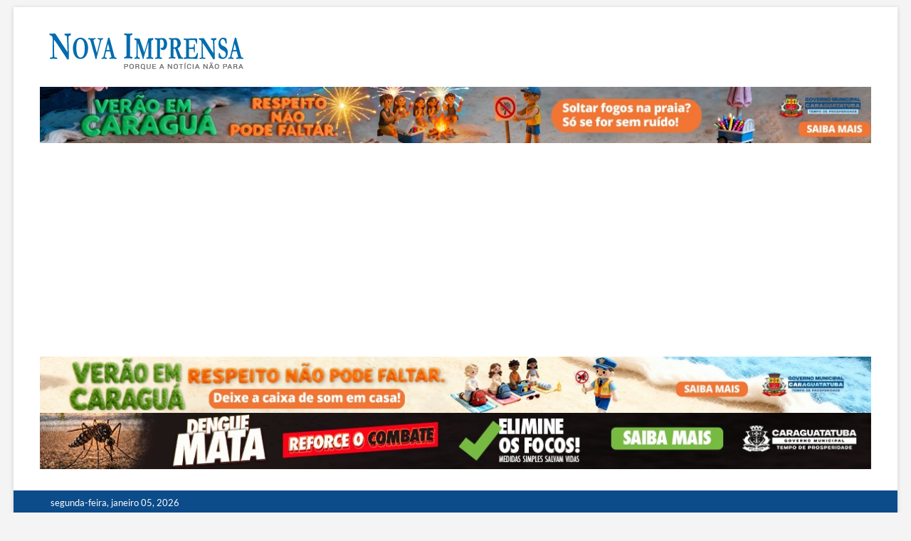

--- FILE ---
content_type: text/html; charset=utf-8
request_url: https://www.google.com/recaptcha/api2/aframe
body_size: 266
content:
<!DOCTYPE HTML><html><head><meta http-equiv="content-type" content="text/html; charset=UTF-8"></head><body><script nonce="eJQ5CaG5vMO8y1GZv7fZ_Q">/** Anti-fraud and anti-abuse applications only. See google.com/recaptcha */ try{var clients={'sodar':'https://pagead2.googlesyndication.com/pagead/sodar?'};window.addEventListener("message",function(a){try{if(a.source===window.parent){var b=JSON.parse(a.data);var c=clients[b['id']];if(c){var d=document.createElement('img');d.src=c+b['params']+'&rc='+(localStorage.getItem("rc::a")?sessionStorage.getItem("rc::b"):"");window.document.body.appendChild(d);sessionStorage.setItem("rc::e",parseInt(sessionStorage.getItem("rc::e")||0)+1);localStorage.setItem("rc::h",'1767627622412');}}}catch(b){}});window.parent.postMessage("_grecaptcha_ready", "*");}catch(b){}</script></body></html>

--- FILE ---
content_type: application/javascript; charset=utf-8
request_url: https://fundingchoicesmessages.google.com/f/AGSKWxWdtHQzzYXTYxVDS35CD0Y3rP6KlMU0MfxTQfMBnm4E-3APAs5bIfoidTUuSdYMUWd17VQtEAq7cmeLTH0_izdW6wSr9fEnX10tgWo4DnKtb3IR7NQ83VrM_jm6fWnc-FDfE9_doYklVTnA3-vS0DAHXq9KGjPUUW-HTnKISUzCpcfpA7y-d8cSyMgL/_/Handlers/Ads./rsads.jsimg,160x600;/pdpads.
body_size: -1288
content:
window['03dc4d93-e64a-4e24-81d2-cec47a2d5f71'] = true;

--- FILE ---
content_type: application/javascript
request_url: https://novaimprensa.com/wp-content/themes/magbook/js/magbook-main.js?ver=6.9
body_size: 877
content:
jQuery((function(){var e,n,a,i=jQuery("#search-toggle"),t=jQuery("#search-box");i.on("click",(function(){i.hasClass("header-search")?(i.removeClass("header-search").addClass("header-search-x"),t.addClass("show-search-box")):(i.removeClass("header-search-x").addClass("header-search"),t.removeClass("show-search-box"))})),jQuery((function(){var e=jQuery("#page div"),n=jQuery("body");e.hasClass("main-slider")&&n.addClass("sld-plus")})),jQuery(document).ready((function(){var e=jQuery(".tab-wrapper"),n=e.find(".tabs-container > .tab-content"),a=e.find(".tab-menu button");n.not(":first-of-type").hide(),a.each((function(e){jQuery(this).attr("data-tab","tab"+e)})),n.each((function(e){jQuery(this).attr("data-tab","tab"+e)})),a.on("click",(function(){var i=jQuery(this).data("tab"),t=jQuery(this).closest(e);t.find(a).removeClass("active"),jQuery(this).addClass("active"),t.find(n).hide(),t.find(n).filter("[data-tab="+i+"]").show()}))})),jQuery("body").click((function(){jQuery("#primary-menu li").removeClass("focus")})),(a=jQuery(".main-navigation"))&&(e=a.find(".menu-toggle"))&&((n=a.find(".menu"))&&n.children().length?jQuery(".menu-toggle").on("click",(function(){jQuery(this).toggleClass("on"),a.toggleClass("toggled-on")})):e.hide()),function(){var e,n,a=jQuery(".top-bar-menu");a&&(e=a.find(".top-menu-toggle"))&&((n=a.find(".top-menu"))&&n.children().length?jQuery(".top-menu-toggle").on("click",(function(){jQuery(this).toggleClass("on"),a.toggleClass("toggled-on")})):e.hide())}(),jQuery((function(){jQuery(window).width()<981&&(jQuery("#site-navigation .menu-item-has-children, #site-navigation .page_item_has_children").prepend('<button class="sub-menu-toggle"> <i class="fa fa-plus"></i> </button>'),jQuery(".main-navigation .menu-item-has-children ul, .main-navigation .page_item_has_children ul").hide(),jQuery(".main-navigation .menu-item-has-children > .sub-menu-toggle, .main-navigation .page_item_has_children > .sub-menu-toggle").on("click",(function(){jQuery(this).parent(".main-navigation .menu-item-has-children, .main-navigation .page_item_has_children").children("ul").first().slideToggle(),jQuery(this).children(".fa-plus").first().toggleClass("fa-minus")})))})),jQuery(document).ready((function(){jQuery(".show-menu-toggle, .hide-menu-toggle, .page-overlay").click((function(){jQuery(".side-menu").fadeToggle("slow"),jQuery(".side-menu").addClass("show"),jQuery(".page-overlay").toggleClass("side-menu-open"),jQuery("#page").addClass("side-content-open")})),jQuery(".hide-menu-toggle, .page-overlay").click((function(){jQuery(".side-menu").removeClass("show"),jQuery(".page-overlay").removeClass("side-menu-open"),jQuery("#page").removeClass("side-content-open")}))})),jQuery(document).ready((function(){jQuery(".go-to-top").hide(),jQuery(window).scroll((function(){jQuery(window).scrollTop()>900?jQuery(".go-to-top").fadeIn():jQuery(".go-to-top").fadeOut()})),jQuery(".go-to-top").click((function(){return jQuery("html,header,body").animate({scrollTop:0},700),!1}))}))}));